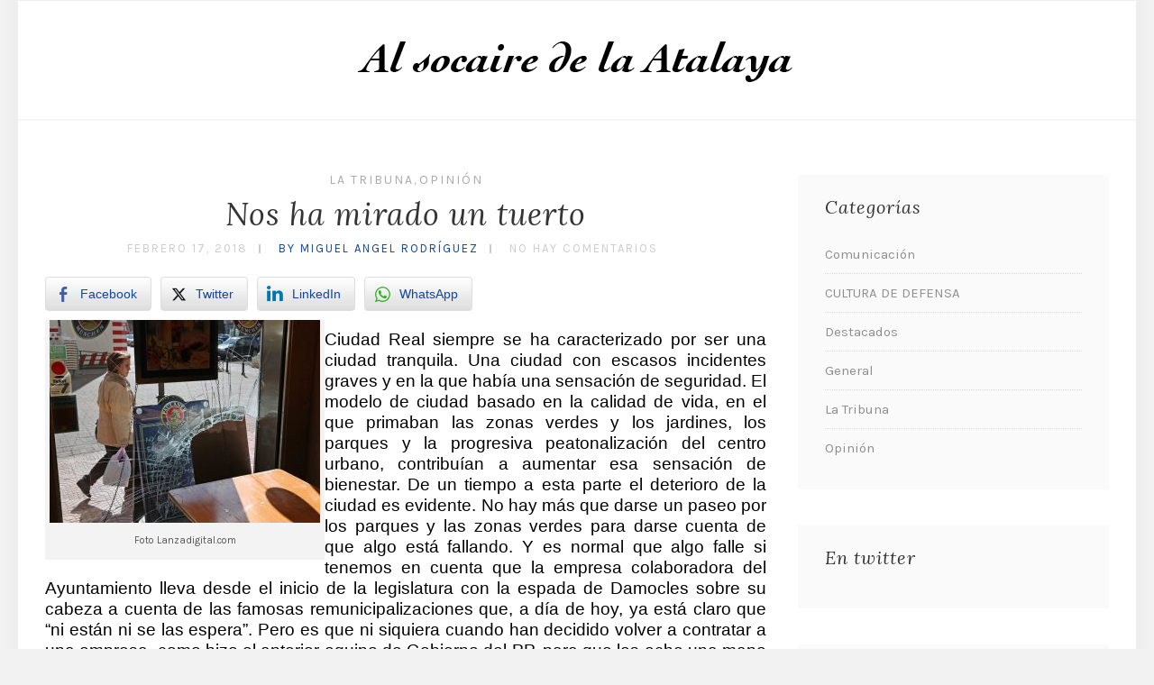

--- FILE ---
content_type: text/html; charset=UTF-8
request_url: https://www.plazadelamarina.es/nos-ha-mirado-un-tuerto/
body_size: 12832
content:
<!DOCTYPE html>
<html lang="es" class="no-js" >
<!-- start -->
<head>
	<meta charset="UTF-8" />
	<meta name="viewport" content="width=device-width, initial-scale=1, maximum-scale=1" />
    <meta name="format-detection" content="telephone=no">
		
	<title>Nos ha mirado un tuerto &#8211; Miguel Ángel Rodríguez</title>
<meta name='robots' content='max-image-preview:large' />
<link rel='dns-prefetch' href='//use.fontawesome.com' />
<link rel='dns-prefetch' href='//fonts.googleapis.com' />
<link rel="alternate" type="application/rss+xml" title="Miguel Ángel Rodríguez &raquo; Feed" href="https://www.plazadelamarina.es/feed/" />
<link rel="alternate" type="application/rss+xml" title="Miguel Ángel Rodríguez &raquo; Feed de los comentarios" href="https://www.plazadelamarina.es/comments/feed/" />
<link rel="alternate" type="application/rss+xml" title="Miguel Ángel Rodríguez &raquo; Comentario Nos ha mirado un tuerto del feed" href="https://www.plazadelamarina.es/nos-ha-mirado-un-tuerto/feed/" />
		<!-- This site uses the Google Analytics by MonsterInsights plugin v9.11.1 - Using Analytics tracking - https://www.monsterinsights.com/ -->
		<!-- Nota: MonsterInsights no está actualmente configurado en este sitio. El dueño del sitio necesita identificarse usando su cuenta de Google Analytics en el panel de ajustes de MonsterInsights. -->
					<!-- No tracking code set -->
				<!-- / Google Analytics by MonsterInsights -->
		<script type="text/javascript">
window._wpemojiSettings = {"baseUrl":"https:\/\/s.w.org\/images\/core\/emoji\/14.0.0\/72x72\/","ext":".png","svgUrl":"https:\/\/s.w.org\/images\/core\/emoji\/14.0.0\/svg\/","svgExt":".svg","source":{"concatemoji":"https:\/\/www.plazadelamarina.es\/wp-includes\/js\/wp-emoji-release.min.js?ver=6.1.9"}};
/*! This file is auto-generated */
!function(e,a,t){var n,r,o,i=a.createElement("canvas"),p=i.getContext&&i.getContext("2d");function s(e,t){var a=String.fromCharCode,e=(p.clearRect(0,0,i.width,i.height),p.fillText(a.apply(this,e),0,0),i.toDataURL());return p.clearRect(0,0,i.width,i.height),p.fillText(a.apply(this,t),0,0),e===i.toDataURL()}function c(e){var t=a.createElement("script");t.src=e,t.defer=t.type="text/javascript",a.getElementsByTagName("head")[0].appendChild(t)}for(o=Array("flag","emoji"),t.supports={everything:!0,everythingExceptFlag:!0},r=0;r<o.length;r++)t.supports[o[r]]=function(e){if(p&&p.fillText)switch(p.textBaseline="top",p.font="600 32px Arial",e){case"flag":return s([127987,65039,8205,9895,65039],[127987,65039,8203,9895,65039])?!1:!s([55356,56826,55356,56819],[55356,56826,8203,55356,56819])&&!s([55356,57332,56128,56423,56128,56418,56128,56421,56128,56430,56128,56423,56128,56447],[55356,57332,8203,56128,56423,8203,56128,56418,8203,56128,56421,8203,56128,56430,8203,56128,56423,8203,56128,56447]);case"emoji":return!s([129777,127995,8205,129778,127999],[129777,127995,8203,129778,127999])}return!1}(o[r]),t.supports.everything=t.supports.everything&&t.supports[o[r]],"flag"!==o[r]&&(t.supports.everythingExceptFlag=t.supports.everythingExceptFlag&&t.supports[o[r]]);t.supports.everythingExceptFlag=t.supports.everythingExceptFlag&&!t.supports.flag,t.DOMReady=!1,t.readyCallback=function(){t.DOMReady=!0},t.supports.everything||(n=function(){t.readyCallback()},a.addEventListener?(a.addEventListener("DOMContentLoaded",n,!1),e.addEventListener("load",n,!1)):(e.attachEvent("onload",n),a.attachEvent("onreadystatechange",function(){"complete"===a.readyState&&t.readyCallback()})),(e=t.source||{}).concatemoji?c(e.concatemoji):e.wpemoji&&e.twemoji&&(c(e.twemoji),c(e.wpemoji)))}(window,document,window._wpemojiSettings);
</script>
<style type="text/css">
img.wp-smiley,
img.emoji {
	display: inline !important;
	border: none !important;
	box-shadow: none !important;
	height: 1em !important;
	width: 1em !important;
	margin: 0 0.07em !important;
	vertical-align: -0.1em !important;
	background: none !important;
	padding: 0 !important;
}
</style>
	<link rel='stylesheet' id='wp-block-library-css' href='https://www.plazadelamarina.es/wp-includes/css/dist/block-library/style.min.css?ver=6.1.9' type='text/css' media='all' />
<link rel='stylesheet' id='classic-theme-styles-css' href='https://www.plazadelamarina.es/wp-includes/css/classic-themes.min.css?ver=1' type='text/css' media='all' />
<style id='global-styles-inline-css' type='text/css'>
body{--wp--preset--color--black: #000000;--wp--preset--color--cyan-bluish-gray: #abb8c3;--wp--preset--color--white: #ffffff;--wp--preset--color--pale-pink: #f78da7;--wp--preset--color--vivid-red: #cf2e2e;--wp--preset--color--luminous-vivid-orange: #ff6900;--wp--preset--color--luminous-vivid-amber: #fcb900;--wp--preset--color--light-green-cyan: #7bdcb5;--wp--preset--color--vivid-green-cyan: #00d084;--wp--preset--color--pale-cyan-blue: #8ed1fc;--wp--preset--color--vivid-cyan-blue: #0693e3;--wp--preset--color--vivid-purple: #9b51e0;--wp--preset--gradient--vivid-cyan-blue-to-vivid-purple: linear-gradient(135deg,rgba(6,147,227,1) 0%,rgb(155,81,224) 100%);--wp--preset--gradient--light-green-cyan-to-vivid-green-cyan: linear-gradient(135deg,rgb(122,220,180) 0%,rgb(0,208,130) 100%);--wp--preset--gradient--luminous-vivid-amber-to-luminous-vivid-orange: linear-gradient(135deg,rgba(252,185,0,1) 0%,rgba(255,105,0,1) 100%);--wp--preset--gradient--luminous-vivid-orange-to-vivid-red: linear-gradient(135deg,rgba(255,105,0,1) 0%,rgb(207,46,46) 100%);--wp--preset--gradient--very-light-gray-to-cyan-bluish-gray: linear-gradient(135deg,rgb(238,238,238) 0%,rgb(169,184,195) 100%);--wp--preset--gradient--cool-to-warm-spectrum: linear-gradient(135deg,rgb(74,234,220) 0%,rgb(151,120,209) 20%,rgb(207,42,186) 40%,rgb(238,44,130) 60%,rgb(251,105,98) 80%,rgb(254,248,76) 100%);--wp--preset--gradient--blush-light-purple: linear-gradient(135deg,rgb(255,206,236) 0%,rgb(152,150,240) 100%);--wp--preset--gradient--blush-bordeaux: linear-gradient(135deg,rgb(254,205,165) 0%,rgb(254,45,45) 50%,rgb(107,0,62) 100%);--wp--preset--gradient--luminous-dusk: linear-gradient(135deg,rgb(255,203,112) 0%,rgb(199,81,192) 50%,rgb(65,88,208) 100%);--wp--preset--gradient--pale-ocean: linear-gradient(135deg,rgb(255,245,203) 0%,rgb(182,227,212) 50%,rgb(51,167,181) 100%);--wp--preset--gradient--electric-grass: linear-gradient(135deg,rgb(202,248,128) 0%,rgb(113,206,126) 100%);--wp--preset--gradient--midnight: linear-gradient(135deg,rgb(2,3,129) 0%,rgb(40,116,252) 100%);--wp--preset--duotone--dark-grayscale: url('#wp-duotone-dark-grayscale');--wp--preset--duotone--grayscale: url('#wp-duotone-grayscale');--wp--preset--duotone--purple-yellow: url('#wp-duotone-purple-yellow');--wp--preset--duotone--blue-red: url('#wp-duotone-blue-red');--wp--preset--duotone--midnight: url('#wp-duotone-midnight');--wp--preset--duotone--magenta-yellow: url('#wp-duotone-magenta-yellow');--wp--preset--duotone--purple-green: url('#wp-duotone-purple-green');--wp--preset--duotone--blue-orange: url('#wp-duotone-blue-orange');--wp--preset--font-size--small: 13px;--wp--preset--font-size--medium: 20px;--wp--preset--font-size--large: 36px;--wp--preset--font-size--x-large: 42px;--wp--preset--spacing--20: 0.44rem;--wp--preset--spacing--30: 0.67rem;--wp--preset--spacing--40: 1rem;--wp--preset--spacing--50: 1.5rem;--wp--preset--spacing--60: 2.25rem;--wp--preset--spacing--70: 3.38rem;--wp--preset--spacing--80: 5.06rem;}:where(.is-layout-flex){gap: 0.5em;}body .is-layout-flow > .alignleft{float: left;margin-inline-start: 0;margin-inline-end: 2em;}body .is-layout-flow > .alignright{float: right;margin-inline-start: 2em;margin-inline-end: 0;}body .is-layout-flow > .aligncenter{margin-left: auto !important;margin-right: auto !important;}body .is-layout-constrained > .alignleft{float: left;margin-inline-start: 0;margin-inline-end: 2em;}body .is-layout-constrained > .alignright{float: right;margin-inline-start: 2em;margin-inline-end: 0;}body .is-layout-constrained > .aligncenter{margin-left: auto !important;margin-right: auto !important;}body .is-layout-constrained > :where(:not(.alignleft):not(.alignright):not(.alignfull)){max-width: var(--wp--style--global--content-size);margin-left: auto !important;margin-right: auto !important;}body .is-layout-constrained > .alignwide{max-width: var(--wp--style--global--wide-size);}body .is-layout-flex{display: flex;}body .is-layout-flex{flex-wrap: wrap;align-items: center;}body .is-layout-flex > *{margin: 0;}:where(.wp-block-columns.is-layout-flex){gap: 2em;}.has-black-color{color: var(--wp--preset--color--black) !important;}.has-cyan-bluish-gray-color{color: var(--wp--preset--color--cyan-bluish-gray) !important;}.has-white-color{color: var(--wp--preset--color--white) !important;}.has-pale-pink-color{color: var(--wp--preset--color--pale-pink) !important;}.has-vivid-red-color{color: var(--wp--preset--color--vivid-red) !important;}.has-luminous-vivid-orange-color{color: var(--wp--preset--color--luminous-vivid-orange) !important;}.has-luminous-vivid-amber-color{color: var(--wp--preset--color--luminous-vivid-amber) !important;}.has-light-green-cyan-color{color: var(--wp--preset--color--light-green-cyan) !important;}.has-vivid-green-cyan-color{color: var(--wp--preset--color--vivid-green-cyan) !important;}.has-pale-cyan-blue-color{color: var(--wp--preset--color--pale-cyan-blue) !important;}.has-vivid-cyan-blue-color{color: var(--wp--preset--color--vivid-cyan-blue) !important;}.has-vivid-purple-color{color: var(--wp--preset--color--vivid-purple) !important;}.has-black-background-color{background-color: var(--wp--preset--color--black) !important;}.has-cyan-bluish-gray-background-color{background-color: var(--wp--preset--color--cyan-bluish-gray) !important;}.has-white-background-color{background-color: var(--wp--preset--color--white) !important;}.has-pale-pink-background-color{background-color: var(--wp--preset--color--pale-pink) !important;}.has-vivid-red-background-color{background-color: var(--wp--preset--color--vivid-red) !important;}.has-luminous-vivid-orange-background-color{background-color: var(--wp--preset--color--luminous-vivid-orange) !important;}.has-luminous-vivid-amber-background-color{background-color: var(--wp--preset--color--luminous-vivid-amber) !important;}.has-light-green-cyan-background-color{background-color: var(--wp--preset--color--light-green-cyan) !important;}.has-vivid-green-cyan-background-color{background-color: var(--wp--preset--color--vivid-green-cyan) !important;}.has-pale-cyan-blue-background-color{background-color: var(--wp--preset--color--pale-cyan-blue) !important;}.has-vivid-cyan-blue-background-color{background-color: var(--wp--preset--color--vivid-cyan-blue) !important;}.has-vivid-purple-background-color{background-color: var(--wp--preset--color--vivid-purple) !important;}.has-black-border-color{border-color: var(--wp--preset--color--black) !important;}.has-cyan-bluish-gray-border-color{border-color: var(--wp--preset--color--cyan-bluish-gray) !important;}.has-white-border-color{border-color: var(--wp--preset--color--white) !important;}.has-pale-pink-border-color{border-color: var(--wp--preset--color--pale-pink) !important;}.has-vivid-red-border-color{border-color: var(--wp--preset--color--vivid-red) !important;}.has-luminous-vivid-orange-border-color{border-color: var(--wp--preset--color--luminous-vivid-orange) !important;}.has-luminous-vivid-amber-border-color{border-color: var(--wp--preset--color--luminous-vivid-amber) !important;}.has-light-green-cyan-border-color{border-color: var(--wp--preset--color--light-green-cyan) !important;}.has-vivid-green-cyan-border-color{border-color: var(--wp--preset--color--vivid-green-cyan) !important;}.has-pale-cyan-blue-border-color{border-color: var(--wp--preset--color--pale-cyan-blue) !important;}.has-vivid-cyan-blue-border-color{border-color: var(--wp--preset--color--vivid-cyan-blue) !important;}.has-vivid-purple-border-color{border-color: var(--wp--preset--color--vivid-purple) !important;}.has-vivid-cyan-blue-to-vivid-purple-gradient-background{background: var(--wp--preset--gradient--vivid-cyan-blue-to-vivid-purple) !important;}.has-light-green-cyan-to-vivid-green-cyan-gradient-background{background: var(--wp--preset--gradient--light-green-cyan-to-vivid-green-cyan) !important;}.has-luminous-vivid-amber-to-luminous-vivid-orange-gradient-background{background: var(--wp--preset--gradient--luminous-vivid-amber-to-luminous-vivid-orange) !important;}.has-luminous-vivid-orange-to-vivid-red-gradient-background{background: var(--wp--preset--gradient--luminous-vivid-orange-to-vivid-red) !important;}.has-very-light-gray-to-cyan-bluish-gray-gradient-background{background: var(--wp--preset--gradient--very-light-gray-to-cyan-bluish-gray) !important;}.has-cool-to-warm-spectrum-gradient-background{background: var(--wp--preset--gradient--cool-to-warm-spectrum) !important;}.has-blush-light-purple-gradient-background{background: var(--wp--preset--gradient--blush-light-purple) !important;}.has-blush-bordeaux-gradient-background{background: var(--wp--preset--gradient--blush-bordeaux) !important;}.has-luminous-dusk-gradient-background{background: var(--wp--preset--gradient--luminous-dusk) !important;}.has-pale-ocean-gradient-background{background: var(--wp--preset--gradient--pale-ocean) !important;}.has-electric-grass-gradient-background{background: var(--wp--preset--gradient--electric-grass) !important;}.has-midnight-gradient-background{background: var(--wp--preset--gradient--midnight) !important;}.has-small-font-size{font-size: var(--wp--preset--font-size--small) !important;}.has-medium-font-size{font-size: var(--wp--preset--font-size--medium) !important;}.has-large-font-size{font-size: var(--wp--preset--font-size--large) !important;}.has-x-large-font-size{font-size: var(--wp--preset--font-size--x-large) !important;}
.wp-block-navigation a:where(:not(.wp-element-button)){color: inherit;}
:where(.wp-block-columns.is-layout-flex){gap: 2em;}
.wp-block-pullquote{font-size: 1.5em;line-height: 1.6;}
</style>
<link rel='stylesheet' id='ctf_styles-css' href='https://www.plazadelamarina.es/wp-content/plugins/custom-twitter-feeds/css/ctf-styles.min.css?ver=2.3.1' type='text/css' media='all' />
<link rel='stylesheet' id='ssb-front-css-css' href='https://www.plazadelamarina.es/wp-content/plugins/simple-social-buttons/assets/css/front.css?ver=6.2.0' type='text/css' media='all' />
<link rel='stylesheet' id='googleFonts-css' href='https://fonts.googleapis.com/css?family=Karla%3A400%2C700%7CLora%3A400%2C700%2C400italic%7CKarla%3A400%2C700%7CPlayfair+Display%3A400%2C400italic&#038;ver=6.1.9' type='text/css' media='all' />
<link rel='stylesheet' id='style-css' href='https://www.plazadelamarina.es/wp-content/themes/everly-lite/style.css?ver=6.1.9' type='text/css' media='all' />
<style id='style-inline-css' type='text/css'>


.block_footer_text, .quote-category .blogpostcategory {font-family: Playfair Display, "Helvetica Neue", Arial, Helvetica, Verdana, sans-serif;}
body {	 
	background:#f2f2f2   !important;
	color:#525452;
	font-family: Karla, "Helvetica Neue", Arial, Helvetica, Verdana, sans-serif;
	font-size: 16px;
	font-weight: normal;
}

::selection { background: #000; color:#fff; text-shadow: none; }

h1, h2, h3, h4, h5, h6, .block1 p, .hebe .tp-tab-desc {font-family: Lora, "Helvetica Neue", Arial, Helvetica, Verdana, sans-serif;}
h1 { 	
	color:#333;
	font-size: 34px !important;
	}
	
h2, .term-description p { 	
	color:#333;
	font-size: 32px !important;
	}

h3 { 	
	color:#333;
	font-size: 30px !important;
	}

h4 { 	
	color:#333;
	font-size: 26px !important;
	}	
	
h5 { 	
	color:#333;
	font-size: 22px !important;
	}	

h6 { 	
	color:#333;
	font-size: 18px !important;
	}	

.pagenav a {font-family: Karla !important;
			  font-size: 13px;
			  font-weight:normal;
			  color:#222222;
}
.block1_lower_text p,.widget_wysija_cont .updated, .widget_wysija_cont .login .message, p.edd-logged-in, #edd_login_form, #edd_login_form p  {font-family: Karla, "Helvetica Neue", Arial, Helvetica, Verdana, sans-serif !important;color:#444;font-size:14px;}

a, select, input, textarea, button{ color:#343434;}
h3#reply-title, select, input, textarea, button, .link-category .title a, .wttitle h4 a{font-family: Karla, "Helvetica Neue", Arial, Helvetica, Verdana, sans-serif;}



/* ***********************
--------------------------------------
------------MAIN COLOR----------
--------------------------------------
*********************** */

a:hover, span, .current-menu-item a, .blogmore, .more-link, .pagenav.fixedmenu li a:hover, .widget ul li a:hover,.pagenav.fixedmenu li.current-menu-item > a,.block2_text a,
.blogcontent a, .sentry a, .post-meta a:hover, .sidebar .social_icons i:hover,.blog_social .addthis_toolbox a:hover, .addthis_toolbox a:hover, .content.blog .single-date, a.post-meta-author, .block1_text p,
.grid .blog-category a, .pmc-main-menu li.colored a, .top-wrapper .social_icons a i:hover

{
	color:#c5a179;
}

.su-quote-style-default  {border-left:5px solid #c5a179;}
.addthis_toolbox a i:hover {color:#c5a179 !important;}
 
/* ***********************
--------------------------------------
------------BACKGROUND MAIN COLOR----------
--------------------------------------
*********************** */

.top-cart, .widget_tag_cloud a:hover, .sidebar .widget_search #searchsubmit,
.specificComment .comment-reply-link:hover, #submit:hover,  .wpcf7-submit:hover, #submit:hover,
.link-title-previous:hover, .link-title-next:hover, .specificComment .comment-edit-link:hover, .specificComment .comment-reply-link:hover, h3#reply-title small a:hover, .pagenav li a:after,
.widget_wysija_cont .wysija-submit,.widget ul li:before, #footer .widget_search #searchsubmit, .everly-read-more a:hover, .blogpost .tags a:hover,
.mainwrap.single-default.sidebar .link-title-next:hover, .mainwrap.single-default.sidebar .link-title-previous:hover, .everly-home-deals-more a:hover, .top-search-form i:hover, .edd-submit.button.blue:hover,
ul#menu-top-menu, a.catlink:hover, .everly-read-more a, #commentform #submit, input[type="submit"]
  {
	background:#c5a179 ;
}
.pagenav  li li a:hover {background:none;}
.edd-submit.button.blue:hover, .cart_item.edd_checkout a:hover {background:#c5a179 !important;}
.link-title-previous:hover, .link-title-next:hover {color:#fff;}
#headerwrap {background:#ffffff;}


#everly-slider-wrapper, .everly-rev-slider {padding-top:px;}

 /* ***********************
--------------------------------------
------------BOXED---------------------
-----------------------------------*/
 header,.outerpagewrap{background:none !important;}

@media screen and (min-width:1240px){
body {width:1240px !important;margin:0 auto !important;}
.top-nav ul{margin-right: -21px !important;}
.mainwrap.shop {float:none;}
.pagenav.fixedmenu { width: 1240px !important;}
.bottom-support-tab,.totop{right:5px;}
 	body {
	background:#f2f2f2   !important; 
	
	}
	
	
}
     
.top-wrapper {background:;}

.pagenav {background:#ffffff;border-top:px solid #000;border-bottom:px solid #000;} 
 


/* ***********************
--------------------------------------
------------CUSTOM CSS----------
--------------------------------------
*********************** */


</style>
<script type='text/javascript' src='https://www.plazadelamarina.es/wp-includes/js/jquery/jquery.min.js?ver=3.6.1' id='jquery-core-js'></script>
<script type='text/javascript' src='https://www.plazadelamarina.es/wp-includes/js/jquery/jquery-migrate.min.js?ver=3.3.2' id='jquery-migrate-js'></script>
<script type='text/javascript' src='https://www.plazadelamarina.es/wp-content/themes/everly-lite/js/jquery.bxslider.js?ver=1' id='jquery.bxslider-js'></script>
<script type='text/javascript' src='https://use.fontawesome.com/30ede005b9.js' id='font-awesome_pms-js'></script>
<link rel="https://api.w.org/" href="https://www.plazadelamarina.es/wp-json/" /><link rel="alternate" type="application/json" href="https://www.plazadelamarina.es/wp-json/wp/v2/posts/1596" /><link rel="EditURI" type="application/rsd+xml" title="RSD" href="https://www.plazadelamarina.es/xmlrpc.php?rsd" />
<link rel="wlwmanifest" type="application/wlwmanifest+xml" href="https://www.plazadelamarina.es/wp-includes/wlwmanifest.xml" />
<meta name="generator" content="WordPress 6.1.9" />
<link rel="canonical" href="https://www.plazadelamarina.es/nos-ha-mirado-un-tuerto/" />
<link rel='shortlink' href='https://www.plazadelamarina.es/?p=1596' />
<link rel="alternate" type="application/json+oembed" href="https://www.plazadelamarina.es/wp-json/oembed/1.0/embed?url=https%3A%2F%2Fwww.plazadelamarina.es%2Fnos-ha-mirado-un-tuerto%2F" />
<link rel="alternate" type="text/xml+oembed" href="https://www.plazadelamarina.es/wp-json/oembed/1.0/embed?url=https%3A%2F%2Fwww.plazadelamarina.es%2Fnos-ha-mirado-un-tuerto%2F&#038;format=xml" />
 <style media="screen">

		.simplesocialbuttons.simplesocialbuttons_inline .ssb-fb-like, .simplesocialbuttons.simplesocialbuttons_inline amp-facebook-like {
	  margin: ;
	}
		 /*inline margin*/
		.simplesocialbuttons.simplesocialbuttons_inline.simplesocial-sm-round button{
	  margin: ;
	}
	
	
	
	
	
	
			 /*margin-digbar*/

	
	
	
	
	
	
	
</style>

<!-- Open Graph Meta Tags generated by Simple Social Buttons 6.2.0 -->
<meta property="og:title" content="Nos ha mirado un tuerto - Miguel Ángel Rodríguez" />
<meta property="og:type" content="article" />
<meta property="og:description" content="Ciudad Real siempre se ha caracterizado por ser una ciudad tranquila. Una ciudad con escasos incidentes graves y en la que hab&iacute;a una sensaci&oacute;n de seguridad. El modelo de ciudad basado en la calidad de vida, en el que primaban las zonas verdes y los jardines, los parques y la progresiva peatonalizaci&oacute;n del centro&hellip;" />
<meta property="og:url" content="https://www.plazadelamarina.es/nos-ha-mirado-un-tuerto/" />
<meta property="og:site_name" content="Miguel Ángel Rodríguez" />
<meta property="og:image" content="http://www.plazadelamarina.es/wp-content/uploads/2018/02/robo-torreón-300x225.jpg" />
<meta name="twitter:card" content="summary_large_image" />
<meta name="twitter:description" content="Ciudad Real siempre se ha caracterizado por ser una ciudad tranquila. Una ciudad con escasos incidentes graves y en la que hab&iacute;a una sensaci&oacute;n de seguridad. El modelo de ciudad basado en la calidad de vida, en el que primaban las zonas verdes y los jardines, los parques y la progresiva peatonalizaci&oacute;n del centro&hellip;" />
<meta name="twitter:title" content="Nos ha mirado un tuerto - Miguel Ángel Rodríguez" />
<meta property="twitter:image" content="http://www.plazadelamarina.es/wp-content/uploads/2018/02/robo-torreón-300x225.jpg" />
<style type="text/css">.recentcomments a{display:inline !important;padding:0 !important;margin:0 !important;}</style><meta name="twitter:widgets:link-color" content="#000000" /><meta name="twitter:widgets:border-color" content="#000000" /><meta name="twitter:partner" content="tfwp" />
<meta name="twitter:card" content="summary" /><meta name="twitter:title" content="Nos ha mirado un tuerto" /><meta name="twitter:site" content="@marodriguezg3" /><meta name="twitter:description" content="Ciudad Real siempre se ha caracterizado por ser una ciudad tranquila. Una ciudad con escasos incidentes graves y en la&hellip;" /><meta name="twitter:image" content="https://www.plazadelamarina.es/wp-content/uploads/2018/02/robo-torreón.jpg" /><meta name="twitter:creator" content="@marodriguezg3" />
		<style type="text/css" id="wp-custom-css">
			a:hover, span, .current-menu-item a, .blogmore, .more-link, .pagenav.fixedmenu li a:hover, .widget ul li a:hover, .pagenav.fixedmenu li.current-menu-item > a, .block2_text a, .blogcontent a, .sentry a, .post-meta a:hover, .sidebar .social_icons i:hover, .blog_social .addthis_toolbox a:hover, .addthis_toolbox a:hover, .content.blog .single-date, a.post-meta-author, .block1_text p, .grid .blog-category a, .pmc-main-menu li.colored a, .top-wrapper .social_icons a i:hover {
    color: #0d47a1;
p.justificar {
  text-align: justify;
}
		</style>
		</head>		
<!-- start body -->
<body class="post-template-default single single-post postid-1596 single-format-standard everly_boxed" >
	<!-- start header -->
			<!-- fixed menu -->		
				
			
			<div class="pagenav fixedmenu">						
				<div class="holder-fixedmenu">							
					<div class="logo-fixedmenu">								
											<a href="https://www.plazadelamarina.es/"><img src="http://www.plazadelamarina.es/wp-content/uploads/2021/04/socaire-2.png" alt="Miguel Ángel Rodríguez - Política, economía y cultura de Defensa" ></a>
										</div>
						<div class="menu-fixedmenu home">
							
					</div>
				</div>	
			</div>
				<header>
				<!-- top bar -->
									<div class="top-wrapper">
						<div class="top-wrapper-content">
							<div class="top-left">
															</div>
							<div class="top-right">
															</div>
						</div>
					</div>
								
					<div id="headerwrap">			
						<!-- logo and main menu -->
						<div id="header">
							<!-- respoonsive menu main-->
							<!-- respoonsive menu no scrool bar -->
							<div class="respMenu noscroll">
								<div class="resp_menu_button"><i class="fa fa-list-ul fa-2x"></i></div>
									
							</div>	
							<!-- logo -->
							<div class="logo-inner">
								<div id="logo" class="">
																		<a href="https://www.plazadelamarina.es/"><img src="									http://www.plazadelamarina.es/wp-content/uploads/2021/04/socaire.png" alt="Miguel Ángel Rodríguez - Política, economía y cultura de Defensa" /></a>
								</div>
																	
							</div>	
							
							<!-- main menu -->
							<div class="pagenav"> 	
								<div class="pmc-main-menu">
																			
								</div> 	
							</div> 
						</div>
					</div> 							
												
				
						
									</header>	
						<!-- top bar with breadcrumb and post navigation -->

<!-- main content start -->
<div class="mainwrap single-default sidebar">
		<!--rev slider-->
		
	<div class="main clearfix">	
	<div class="content singledefult">
		<div class="postcontent singledefult" id="post-" class="post-1596 post type-post status-publish format-standard hentry category-la-tribuna category-opinion">		
			<div class="blogpost">		
				<div class="posttext">
					<div class="topBlog">	
						<div class="blog-category"><em><a href="https://www.plazadelamarina.es/category/la-tribuna/" >La Tribuna</a>, <a href="https://www.plazadelamarina.es/category/opinion/" >Opinión</a></em> </div>
						<h1 class="title"><a href="https://www.plazadelamarina.es/nos-ha-mirado-un-tuerto/" rel="bookmark" title="Permanent Link to Nos ha mirado un tuerto">Nos ha mirado un tuerto</a></h1>
												<div class = "post-meta">
														<a class="post-meta-time" href="https://www.plazadelamarina.es/2018/02/17/">febrero 17, 2018</a> <a class="post-meta-author" href="">by Miguel Angel Rodríguez</a> <a href="https://www.plazadelamarina.es/nos-ha-mirado-un-tuerto/#commentform">No hay comentarios</a>				
						</div>
						 <!-- end of post meta -->
					</div>			
											 
						<div class="blogsingleimage">			
							
																													
								
								

						</div>
		

										<div class="sentry">
						 
						    							<div><div class="simplesocialbuttons simplesocial-sm-round simplesocialbuttons_inline simplesocialbuttons-align-left post-1596 post  simplesocialbuttons-inline-no-animation">
<button class="simplesocial-fb-share"  rel="nofollow"  target="_blank"  aria-label="Facebook Share" data-href="https://www.facebook.com/sharer/sharer.php?u=https://www.plazadelamarina.es/nos-ha-mirado-un-tuerto/" onClick="javascript:window.open(this.dataset.href, '', 'menubar=no,toolbar=no,resizable=yes,scrollbars=yes,height=600,width=600');return false;"><span class="simplesocialtxt">Facebook </span> </button>
<button class="simplesocial-twt-share"  rel="nofollow"  target="_blank"  aria-label="Twitter Share" data-href="https://twitter.com/intent/tweet?text=Nos+ha+mirado+un+tuerto&url=https://www.plazadelamarina.es/nos-ha-mirado-un-tuerto/" onClick="javascript:window.open(this.dataset.href, '', 'menubar=no,toolbar=no,resizable=yes,scrollbars=yes,height=600,width=600');return false;"><span class="simplesocialtxt">Twitter</span> </button>
<button  rel="nofollow"  target="_blank"  class="simplesocial-linkedin-share" aria-label="LinkedIn Share" data-href="https://www.linkedin.com/sharing/share-offsite/?url=https://www.plazadelamarina.es/nos-ha-mirado-un-tuerto/" onClick="javascript:window.open(this.dataset.href, '', 'menubar=no,toolbar=no,resizable=yes,scrollbars=yes,height=600,width=600');return false;"><span class="simplesocialtxt">LinkedIn</span></button>
<button onClick="javascript:window.open(this.dataset.href, '_blank' );return false;" class="simplesocial-whatsapp-share"  rel="nofollow"  target="_blank"  aria-label="WhatsApp Share" data-href="https://api.whatsapp.com/send?text=https://www.plazadelamarina.es/nos-ha-mirado-un-tuerto/"><span class="simplesocialtxt">WhatsApp</span></button>
</div>
<div id="attachment_1597" style="width: 310px" class="wp-caption alignleft"><a href="http://www.plazadelamarina.es/nos-ha-mirado-un-tuerto/robo-torreon/" rel="attachment wp-att-1597"><img aria-describedby="caption-attachment-1597" decoding="async" class="size-medium wp-image-1597" src="http://www.plazadelamarina.es/wp-content/uploads/2018/02/robo-torreón-300x225.jpg" rel="lightbox[1596]" alt="" width="300" height="225" srcset="https://www.plazadelamarina.es/wp-content/uploads/2018/02/robo-torreón-300x225.jpg 300w, https://www.plazadelamarina.es/wp-content/uploads/2018/02/robo-torreón-768x576.jpg 768w, https://www.plazadelamarina.es/wp-content/uploads/2018/02/robo-torreón.jpg 949w" sizes="(max-width: 300px) 100vw, 300px" /></a><p id="caption-attachment-1597" class="wp-caption-text">Foto Lanzadigital.com</p></div>
<p style="line-height: 16.8pt; vertical-align: baseline; text-align: justify; background: white;" align="center"><span style="font-size: 14.0pt; font-family: Arial; color: black;">Ciudad Real siempre se ha caracterizado por ser una ciudad tranquila. Una ciudad con escasos incidentes graves y en la que había una sensación de seguridad. El modelo de ciudad basado en la calidad de vida, en el que primaban las zonas verdes y los jardines, los parques y la progresiva peatonalización del centro urbano, contribuían a aumentar esa sensación de bienestar. De un tiempo a esta parte el deterioro de la ciudad es evidente. No hay más que darse un paseo por los parques y las zonas verdes para darse cuenta de que algo está fallando. Y es normal que algo falle si tenemos en cuenta que la empresa colaboradora del Ayuntamiento lleva desde el inicio de la legislatura con la espada de Damocles sobre su cabeza a cuenta de las famosas remunicipalizaciones que, a día de hoy, ya está claro que “ni están ni se las espera”. Pero es que ni siquiera cuando han decidido volver a contratar a una empresa, como hizo el anterior equipo de Gobierno del PP, para que les eche una mano en el tema de los jardines, ni siquiera así aciertan. El proceso de contratación hace meses que se inició y a día de hoy sigue embarrado en cuestiones técnicas y de procedimiento ante la inacción de un equipo de Gobierno del PSOE que ve como el tiempo se le escapa entre las manos y que ha decidido por ello ponerse en modo electoral. Y esto es lo peor que le puede pasar a los vecinos de Ciudad Real. Que a falta de más de un año para las elecciones municipales el PSOE ya esté pensando en ellas, traerá más anti gestión a esta ciudad. Ese deterioro de la calidad de vida está en el subconsciente de nuestros dirigentes municipales, en los que está calando esa sensación que se nota incluso cuando eligen lemas para atraer visitantes a la ciudad. Hemos pasado del “Ciudad Real te enamora” que tanto gustó a los ciudadrealeños y visitantes, al “Ciudad Real, Aventúrate” o al más reciente “Vívela”. ¿Cuántos metros de carriles bici han hecho? ¿Cuántas calles han hecho peatonales? ¿Cuántas calles han asfaltado? ¿Cuántos jardines han diseñado para ocio de los vecinos? Sinceramente, no me alegro de lo malo que le pasa a mi ciudad pero es que parece que nos ha mirado un tuerto, si me permiten la expresión coloquial. Más que vivirla habrá que “revivirla” para sacarla de su estado comatoso. </span></p>
<p style="text-align: justify; line-height: 16.8pt; background: white; vertical-align: baseline;"><span style="font-size: 14.0pt; font-family: Arial; color: black;">Pero volvamos al tema de la seguridad. Una cuestión en la que es tan importante la existencia de la misma como tener la sensación de que existe. Según los últimos datos conocidos de la Fiscalía Provincial el número de delitos ha decrecido entre un 2 y un 3 por ciento, pasando los más graves –homicidio, asesinato o violación– de 26 a 13 casos. Las diligencias previas en la provincia de Ciudad Real pasaron de 32.800 a 18.900. Pero este descenso se basa en los cambios legales por los que las fuerzas del orden no pasan a los juzgados los casos en los que no haya un autor conocido. En la capital cada vez son más habituales los robos. Raro es el día que no nos desayunamos con robos en comercios, en locales de ocio, en bares, restaurantes, en viviendas… En polígonos, pero ahora también en el centro. En la zona del Torreón hace pocos días han robado en varios restaurantes. Es descorazonador para esos pequeños empresarios ver cómo el esfuerzo de muchos años se ve perjudicado por cuatro desalmados. El Torreón y sus calles aledañas (esas que ya no son zona zas por decisión de Pilar Zamora), son escenario frecuente de riñas y tumultos que de momento y por fortuna no han pasado a más. Espero que me entiendan, no quiero decir que el hecho de que se robe en un establecimiento es culpa del Ayuntamiento, pero si es verdad que si dejamos que nuestra ciudad se deteriore, que los parques y zonas verdes se descuiden y se llenen de indeseables, estaremos creando el caldo de cultivo para que se den ese tipo de situaciones. Señores dirigentes, si aún están a tiempo de reaccionar, háganlo. </span></p>
<div class="simplesocialbuttons simplesocial-sm-round simplesocialbuttons_inline simplesocialbuttons-align-left post-1596 post  simplesocialbuttons-inline-no-animation">
<button class="simplesocial-fb-share"  rel="nofollow"  target="_blank"  aria-label="Facebook Share" data-href="https://www.facebook.com/sharer/sharer.php?u=https://www.plazadelamarina.es/nos-ha-mirado-un-tuerto/" onClick="javascript:window.open(this.dataset.href, '', 'menubar=no,toolbar=no,resizable=yes,scrollbars=yes,height=600,width=600');return false;"><span class="simplesocialtxt">Facebook </span> </button>
<button class="simplesocial-twt-share"  rel="nofollow"  target="_blank"  aria-label="Twitter Share" data-href="https://twitter.com/intent/tweet?text=Nos+ha+mirado+un+tuerto&url=https://www.plazadelamarina.es/nos-ha-mirado-un-tuerto/" onClick="javascript:window.open(this.dataset.href, '', 'menubar=no,toolbar=no,resizable=yes,scrollbars=yes,height=600,width=600');return false;"><span class="simplesocialtxt">Twitter</span> </button>
<button  rel="nofollow"  target="_blank"  class="simplesocial-linkedin-share" aria-label="LinkedIn Share" data-href="https://www.linkedin.com/sharing/share-offsite/?url=https://www.plazadelamarina.es/nos-ha-mirado-un-tuerto/" onClick="javascript:window.open(this.dataset.href, '', 'menubar=no,toolbar=no,resizable=yes,scrollbars=yes,height=600,width=600');return false;"><span class="simplesocialtxt">LinkedIn</span></button>
<button onClick="javascript:window.open(this.dataset.href, '_blank' );return false;" class="simplesocial-whatsapp-share"  rel="nofollow"  target="_blank"  aria-label="WhatsApp Share" data-href="https://api.whatsapp.com/send?text=https://www.plazadelamarina.es/nos-ha-mirado-un-tuerto/"><span class="simplesocialtxt">WhatsApp</span></button>
</div>
</div>		
												<div class="post-page-links"></div>
						<div class="singleBorder"></div>
					</div>
				</div>
				
																
								<div class="blog-info">
					
				
										<div class="blog_social"> Share: <div class="addthis_toolbox"><div class="custom_images"><a class="addthis_button_facebook" addthis:url="https://www.plazadelamarina.es/nos-ha-mirado-un-tuerto/" addthis:title="Nos ha mirado un tuerto" ><i class="fa fa-facebook"></i></a><a class="addthis_button_twitter" addthis:url="https://www.plazadelamarina.es/nos-ha-mirado-un-tuerto/" addthis:title="Nos ha mirado un tuerto"><i class="fa fa-twitter"></i></a><a class="addthis_button_pinterest_share" addthis:url="https://www.plazadelamarina.es/nos-ha-mirado-un-tuerto/" addthis:title="Nos ha mirado un tuerto"><i class="fa fa-pinterest"></i></a><a class="addthis_button_google_plusone_share" addthis:url="https://www.plazadelamarina.es/nos-ha-mirado-un-tuerto/" g:plusone:count="false" addthis:title="Nos ha mirado un tuerto"><i class="fa fa-google-plus"></i></a><a class="addthis_button_stumbleupon" addthis:url="https://www.plazadelamarina.es/nos-ha-mirado-un-tuerto/" addthis:title="Nos ha mirado un tuerto"><i class="fa fa-stumbleupon"></i></a></div><script type="text/javascript" src="https://s7.addthis.com/js/300/addthis_widget.js"></script></div></div>	
									
				</div>
				 <!-- end of blog-info -->
				
								<div class = "author-info-wrap">
					<div class="blogAuthor">
						<a href="https://www.plazadelamarina.es/author/marodriguezg-w/"><img alt='' src='https://secure.gravatar.com/avatar/a50cef8e6a72261c60663cc3a07e236e?s=100&#038;d=mm&#038;r=g' srcset='https://secure.gravatar.com/avatar/a50cef8e6a72261c60663cc3a07e236e?s=200&#038;d=mm&#038;r=g 2x' class='avatar avatar-100 photo' height='100' width='100' loading='lazy' decoding='async'/></a>
					</div>
					<div class="authorBlogName">	
						Written by  Miguel Angel Rodríguez  
					</div>
					<div class = "bibliographical-info">He sido muchas cosas, ahora solo un ciudadano de a pie que expresa su opinión sobre los asuntos de su interés, que son variados. Si no os gusta lo que leéis podéis seguir circulando. Sin acritud. Per aspera ad astra.</div>
				</div>
				 <!-- end of author info -->
				
			</div>						
			
		</div>	
		
						<div class="titleborderOut">
			<div class="titleborder"></div>
		</div>
			
		 <!-- end of related -->
		
		
		<!-- You can start editing here. -->					<!-- If comments are open, but there are no comments. -->	 <div id="commentform"><div class="titleborderOut">		<div class="titleborder"></div>	</div><div class="post-comments-title">	<h4 class="post-comments">Leave a Comment</h4></div>	<div id="respond" class="comment-respond">
		<h3 id="reply-title" class="comment-reply-title"> <small><a rel="nofollow" id="cancel-comment-reply-link" href="/nos-ha-mirado-un-tuerto/#respond" style="display:none;">Cancel Reply</a></small></h3><form action="https://www.plazadelamarina.es/wp-comments-post.php" method="post" id="commentform" class="comment-form"><div><textarea id="comment" name="comment" cols="45" rows="8" tabindex="4" aria-required="true"></textarea></div><div class="commentfield"><label for="author">Name <small>(required)</small></label><br><input id="author" name="author" type="text" value=""  tabindex="1" /></div>
<div class="commentfield"><label for="email">Mail <small>(required)</small></label> <br><input id="email" name="email" type="text" value="" tabindex="2" /></div>
<div class="commentfield"><label for="url">Website</label><br><input id="url" name="url" type="text" value=""  tabindex="3" /></div>
<p class="comment-form-cookies-consent"><input id="wp-comment-cookies-consent" name="wp-comment-cookies-consent" type="checkbox" value="yes" /> <label for="wp-comment-cookies-consent">Guarda mi nombre, correo electrónico y web en este navegador para la próxima vez que comente.</label></p>
<p class="form-submit"><input name="submit" type="submit" id="submit" class="submit" value="Leave a Comment" /> <input type='hidden' name='comment_post_ID' value='1596' id='comment_post_ID' />
<input type='hidden' name='comment_parent' id='comment_parent' value='0' />
</p><p style="display: none;"><input type="hidden" id="akismet_comment_nonce" name="akismet_comment_nonce" value="ad2dd5ab6a" /></p><p style="display: none !important;" class="akismet-fields-container" data-prefix="ak_"><label>&#916;<textarea name="ak_hp_textarea" cols="45" rows="8" maxlength="100"></textarea></label><input type="hidden" id="ak_js_1" name="ak_js" value="129"/><script>document.getElementById( "ak_js_1" ).setAttribute( "value", ( new Date() ).getTime() );</script></p></form>	</div><!-- #respond -->
	</div>		
				<div class = "post-navigation">
			<a href="https://www.plazadelamarina.es/el-pleno-dejo-al-descubierto-las-verguenzas-del-equipo-de-gobierno/" rel="next"><div class="link-title-previous"><span>&#171; Previous post</span><div class="prev-post-title">El Pleno dejó al descubierto las vergüenzas del equipo de Gobierno</div></div></a> 
			<a href="https://www.plazadelamarina.es/el-carnaval-no-puede-enmascarar-los-problemas-de-la-ciudad/" rel="prev"><div class="link-title-next"><span>Next post &#187;</span><div class="next-post-title">El Carnaval no puede enmascarar los problemas de la ciudad</div></div></a> 
		</div>
		 <!-- end of post navigation -->
				</div>
		
		
			<div class="sidebar">	
			<div class="widget widget_categories"><h3>Categorías</h3><div class="widget-line"></div>
			<ul>
					<li class="cat-item cat-item-21"><a href="https://www.plazadelamarina.es/category/comunicacion/">Comunicación</a>
</li>
	<li class="cat-item cat-item-78"><a href="https://www.plazadelamarina.es/category/cultura-de-defensa/">CULTURA DE DEFENSA</a>
</li>
	<li class="cat-item cat-item-4"><a href="https://www.plazadelamarina.es/category/destacados/">Destacados</a>
</li>
	<li class="cat-item cat-item-1"><a href="https://www.plazadelamarina.es/category/general/">General</a>
</li>
	<li class="cat-item cat-item-3"><a href="https://www.plazadelamarina.es/category/la-tribuna/">La Tribuna</a>
</li>
	<li class="cat-item cat-item-5"><a href="https://www.plazadelamarina.es/category/opinion/">Opinión</a>
</li>
			</ul>

			</div><div class="widget widget_text"><h3>En twitter</h3><div class="widget-line"></div>			<div class="textwidget"><script src="http://widgets.twimg.com/j/2/widget.js"></script>
<script>
new TWTR.Widget({
  version: 2,
  type: 'search',
  search: 'from:marodriguezg3',
  rpp: 4,
  interval: 6000,
  title: '@marodriguezg3',
  subject: '',
  width: 280,
  height: 320,
  theme: {
    shell: {
      background: '#f3f3f3',
      color: '#000000'
    },
    tweets: {
      background: '#f3f3f3',
      color: '#444444',
      links: '#1985b5'
    }
  },
  features: {
    scrollbar: false,
    loop: true,
    live: true,
    hashtags: true,
    timestamp: true,
    avatars: true,
    toptweets: true,
    behavior: 'default'
  }
}).render().start();
</script></div>
		</div>		
			<div class="widget widget_text"><h3>Miguel Ángel Rodríguez</h3><div class="widget-line"></div>			<div class="textwidget"><p><a href="https://www.plazadelamarina.es/whatsapp-image-2022-12-12-at-09-55-15/" rel="attachment wp-att-2037"><img decoding="async" loading="lazy" class="wp-image-2205 size-medium aligncenter" src="https://www.plazadelamarina.es/wp-content/uploads/2022/12/WhatsApp-Image-2022-12-12-at-09.55.15-225x300.jpeg" alt="" width="225" height="300" srcset="https://www.plazadelamarina.es/wp-content/uploads/2022/12/WhatsApp-Image-2022-12-12-at-09.55.15-225x300.jpeg 225w, https://www.plazadelamarina.es/wp-content/uploads/2022/12/WhatsApp-Image-2022-12-12-at-09.55.15-768x1024.jpeg 768w, https://www.plazadelamarina.es/wp-content/uploads/2022/12/WhatsApp-Image-2022-12-12-at-09.55.15.jpeg 960w" sizes="(max-width: 225px) 100vw, 225px" /></a><br />
Os presento la actualización de mi blog personal. Al igual que antes, en él expresaré mis opiniones sobre temas de actualidad, aunque no sólo de política. La economía y la historia también tendrán cabida con una visión amplia, centrada y moderada. También encontraréis temas relacionados con la Cultura de Defensa, porque creo que conocer la labor de nuestras Fuerzas Armadas es una obligación de todos. En este espacio tendrá cabida cualquier opinión siempre que sea respetuosa. Espero que podamos aprender mutuamente.</p>
</div>
		</div><div class="widget widget_search"><form method="get" id="searchform" class="searchform" action="https://www.plazadelamarina.es/" >
	<input type="text" value="" name="s" id="s" />
	<i class="fa fa-search search-desktop"></i>
	</form></div>
		<div class="widget widget_recent_entries">
		<h3>Entradas recientes</h3><div class="widget-line"></div>
		<ul>
											<li>
					<a href="https://www.plazadelamarina.es/los-tigre-rugen-de-nuevo-en-un-mundo-en-conflicto/">Los «Tigre» rugen de nuevo en un mundo en conflicto</a>
									</li>
											<li>
					<a href="https://www.plazadelamarina.es/donde-estan-los-militares/">¿Dónde están los militares?</a>
									</li>
											<li>
					<a href="https://www.plazadelamarina.es/jose-alberto-martin-toledano-in-memoriam/">José Alberto Martín-Toledano. In memoriam</a>
									</li>
											<li>
					<a href="https://www.plazadelamarina.es/la-policia-nacional-200-anos-al-servicio-de-espana/">La Policía Nacional, 200 años al servicio de España</a>
									</li>
											<li>
					<a href="https://www.plazadelamarina.es/el-juramento-de-dona-leonor-un-dia-feliz-para-una-espana-convulsa/">El juramento de Doña Leonor, un día feliz para una España convulsa</a>
									</li>
					</ul>

		</div><div class="widget widget_text"><h3>En twitter</h3><div class="widget-line"></div>			<div class="textwidget"><a class="twitter-timeline" data-height="1000" href="https://twitter.com/marodriguezg3">Tweets by marodriguezg3</a> <script async src="//platform.twitter.com/widgets.js" charset="utf-8"></script></div>
		</div><div class="widget widget_categories"><h3>Categorías</h3><div class="widget-line"></div>
			<ul>
					<li class="cat-item cat-item-21"><a href="https://www.plazadelamarina.es/category/comunicacion/">Comunicación</a>
</li>
	<li class="cat-item cat-item-78"><a href="https://www.plazadelamarina.es/category/cultura-de-defensa/">CULTURA DE DEFENSA</a>
</li>
	<li class="cat-item cat-item-4"><a href="https://www.plazadelamarina.es/category/destacados/">Destacados</a>
</li>
	<li class="cat-item cat-item-1"><a href="https://www.plazadelamarina.es/category/general/">General</a>
</li>
	<li class="cat-item cat-item-3"><a href="https://www.plazadelamarina.es/category/la-tribuna/">La Tribuna</a>
</li>
	<li class="cat-item cat-item-5"><a href="https://www.plazadelamarina.es/category/opinion/">Opinión</a>
</li>
			</ul>

			</div><div class="widget widget_recent_comments"><h3>Comentarios recientes</h3><div class="widget-line"></div><ul id="recentcomments"><li class="recentcomments"><span class="comment-author-link"><a href='http://gcaffa@gmail,com' rel='external nofollow ugc' class='url'>Gabriel Caffarena Martín</a></span> en <a href="https://www.plazadelamarina.es/el-parque-de-la-bateria-y-sus-canones-del-155/#comment-3455">El parque de la «Batería» y sus cañones del 15,5</a></li><li class="recentcomments"><span class="comment-author-link">Miguel Angel Rodríguez</span> en <a href="https://www.plazadelamarina.es/al-socaire-de-la-atalaya/#comment-3221">Al socaire de la Atalaya</a></li><li class="recentcomments"><span class="comment-author-link">Margarita</span> en <a href="https://www.plazadelamarina.es/al-socaire-de-la-atalaya/#comment-3220">Al socaire de la Atalaya</a></li><li class="recentcomments"><span class="comment-author-link">Miguel Angel Rodríguez</span> en <a href="https://www.plazadelamarina.es/el-desastre-de-annual-entre-la-conmemoracion-y-el-olvido/#comment-3146">El desastre de Annual, entre la conmemoración y el olvido</a></li><li class="recentcomments"><span class="comment-author-link"><a href='https://latrompetadejerico.com/' rel='external nofollow ugc' class='url'>Sergio</a></span> en <a href="https://www.plazadelamarina.es/el-desastre-de-annual-entre-la-conmemoracion-y-el-olvido/#comment-3145">El desastre de Annual, entre la conmemoración y el olvido</a></li></ul></div><div class="widget widget_archive"><h3>Archivos</h3><div class="widget-line"></div>
			<ul>
					<li><a href='https://www.plazadelamarina.es/2025/03/'>marzo 2025</a></li>
	<li><a href='https://www.plazadelamarina.es/2024/12/'>diciembre 2024</a></li>
	<li><a href='https://www.plazadelamarina.es/2024/04/'>abril 2024</a></li>
	<li><a href='https://www.plazadelamarina.es/2024/01/'>enero 2024</a></li>
	<li><a href='https://www.plazadelamarina.es/2023/10/'>octubre 2023</a></li>
	<li><a href='https://www.plazadelamarina.es/2023/09/'>septiembre 2023</a></li>
	<li><a href='https://www.plazadelamarina.es/2023/08/'>agosto 2023</a></li>
	<li><a href='https://www.plazadelamarina.es/2023/06/'>junio 2023</a></li>
	<li><a href='https://www.plazadelamarina.es/2023/04/'>abril 2023</a></li>
	<li><a href='https://www.plazadelamarina.es/2023/03/'>marzo 2023</a></li>
	<li><a href='https://www.plazadelamarina.es/2023/02/'>febrero 2023</a></li>
	<li><a href='https://www.plazadelamarina.es/2023/01/'>enero 2023</a></li>
	<li><a href='https://www.plazadelamarina.es/2022/12/'>diciembre 2022</a></li>
	<li><a href='https://www.plazadelamarina.es/2022/11/'>noviembre 2022</a></li>
	<li><a href='https://www.plazadelamarina.es/2022/10/'>octubre 2022</a></li>
	<li><a href='https://www.plazadelamarina.es/2022/08/'>agosto 2022</a></li>
	<li><a href='https://www.plazadelamarina.es/2022/05/'>mayo 2022</a></li>
	<li><a href='https://www.plazadelamarina.es/2022/03/'>marzo 2022</a></li>
	<li><a href='https://www.plazadelamarina.es/2022/02/'>febrero 2022</a></li>
	<li><a href='https://www.plazadelamarina.es/2022/01/'>enero 2022</a></li>
	<li><a href='https://www.plazadelamarina.es/2021/12/'>diciembre 2021</a></li>
	<li><a href='https://www.plazadelamarina.es/2021/11/'>noviembre 2021</a></li>
	<li><a href='https://www.plazadelamarina.es/2021/09/'>septiembre 2021</a></li>
	<li><a href='https://www.plazadelamarina.es/2021/08/'>agosto 2021</a></li>
	<li><a href='https://www.plazadelamarina.es/2021/06/'>junio 2021</a></li>
	<li><a href='https://www.plazadelamarina.es/2021/05/'>mayo 2021</a></li>
	<li><a href='https://www.plazadelamarina.es/2021/04/'>abril 2021</a></li>
	<li><a href='https://www.plazadelamarina.es/2021/02/'>febrero 2021</a></li>
	<li><a href='https://www.plazadelamarina.es/2021/01/'>enero 2021</a></li>
	<li><a href='https://www.plazadelamarina.es/2020/10/'>octubre 2020</a></li>
	<li><a href='https://www.plazadelamarina.es/2020/08/'>agosto 2020</a></li>
	<li><a href='https://www.plazadelamarina.es/2020/06/'>junio 2020</a></li>
	<li><a href='https://www.plazadelamarina.es/2020/05/'>mayo 2020</a></li>
	<li><a href='https://www.plazadelamarina.es/2020/04/'>abril 2020</a></li>
	<li><a href='https://www.plazadelamarina.es/2020/03/'>marzo 2020</a></li>
	<li><a href='https://www.plazadelamarina.es/2020/02/'>febrero 2020</a></li>
	<li><a href='https://www.plazadelamarina.es/2020/01/'>enero 2020</a></li>
	<li><a href='https://www.plazadelamarina.es/2019/10/'>octubre 2019</a></li>
	<li><a href='https://www.plazadelamarina.es/2019/07/'>julio 2019</a></li>
	<li><a href='https://www.plazadelamarina.es/2019/05/'>mayo 2019</a></li>
	<li><a href='https://www.plazadelamarina.es/2019/04/'>abril 2019</a></li>
	<li><a href='https://www.plazadelamarina.es/2019/03/'>marzo 2019</a></li>
	<li><a href='https://www.plazadelamarina.es/2019/02/'>febrero 2019</a></li>
	<li><a href='https://www.plazadelamarina.es/2019/01/'>enero 2019</a></li>
	<li><a href='https://www.plazadelamarina.es/2018/12/'>diciembre 2018</a></li>
	<li><a href='https://www.plazadelamarina.es/2018/11/'>noviembre 2018</a></li>
	<li><a href='https://www.plazadelamarina.es/2018/10/'>octubre 2018</a></li>
	<li><a href='https://www.plazadelamarina.es/2018/09/'>septiembre 2018</a></li>
	<li><a href='https://www.plazadelamarina.es/2018/07/'>julio 2018</a></li>
	<li><a href='https://www.plazadelamarina.es/2018/06/'>junio 2018</a></li>
	<li><a href='https://www.plazadelamarina.es/2018/05/'>mayo 2018</a></li>
	<li><a href='https://www.plazadelamarina.es/2018/04/'>abril 2018</a></li>
	<li><a href='https://www.plazadelamarina.es/2018/03/'>marzo 2018</a></li>
	<li><a href='https://www.plazadelamarina.es/2018/02/'>febrero 2018</a></li>
	<li><a href='https://www.plazadelamarina.es/2018/01/'>enero 2018</a></li>
	<li><a href='https://www.plazadelamarina.es/2017/12/'>diciembre 2017</a></li>
	<li><a href='https://www.plazadelamarina.es/2017/11/'>noviembre 2017</a></li>
	<li><a href='https://www.plazadelamarina.es/2017/10/'>octubre 2017</a></li>
	<li><a href='https://www.plazadelamarina.es/2017/09/'>septiembre 2017</a></li>
	<li><a href='https://www.plazadelamarina.es/2017/07/'>julio 2017</a></li>
	<li><a href='https://www.plazadelamarina.es/2017/06/'>junio 2017</a></li>
	<li><a href='https://www.plazadelamarina.es/2017/05/'>mayo 2017</a></li>
	<li><a href='https://www.plazadelamarina.es/2017/04/'>abril 2017</a></li>
	<li><a href='https://www.plazadelamarina.es/2017/03/'>marzo 2017</a></li>
	<li><a href='https://www.plazadelamarina.es/2017/02/'>febrero 2017</a></li>
	<li><a href='https://www.plazadelamarina.es/2017/01/'>enero 2017</a></li>
	<li><a href='https://www.plazadelamarina.es/2016/12/'>diciembre 2016</a></li>
	<li><a href='https://www.plazadelamarina.es/2016/11/'>noviembre 2016</a></li>
	<li><a href='https://www.plazadelamarina.es/2016/10/'>octubre 2016</a></li>
	<li><a href='https://www.plazadelamarina.es/2016/09/'>septiembre 2016</a></li>
	<li><a href='https://www.plazadelamarina.es/2016/08/'>agosto 2016</a></li>
	<li><a href='https://www.plazadelamarina.es/2016/07/'>julio 2016</a></li>
	<li><a href='https://www.plazadelamarina.es/2016/06/'>junio 2016</a></li>
	<li><a href='https://www.plazadelamarina.es/2016/05/'>mayo 2016</a></li>
	<li><a href='https://www.plazadelamarina.es/2016/04/'>abril 2016</a></li>
	<li><a href='https://www.plazadelamarina.es/2016/03/'>marzo 2016</a></li>
	<li><a href='https://www.plazadelamarina.es/2016/02/'>febrero 2016</a></li>
	<li><a href='https://www.plazadelamarina.es/2016/01/'>enero 2016</a></li>
	<li><a href='https://www.plazadelamarina.es/2015/12/'>diciembre 2015</a></li>
	<li><a href='https://www.plazadelamarina.es/2015/11/'>noviembre 2015</a></li>
	<li><a href='https://www.plazadelamarina.es/2015/10/'>octubre 2015</a></li>
	<li><a href='https://www.plazadelamarina.es/2015/09/'>septiembre 2015</a></li>
	<li><a href='https://www.plazadelamarina.es/2015/08/'>agosto 2015</a></li>
	<li><a href='https://www.plazadelamarina.es/2015/07/'>julio 2015</a></li>
	<li><a href='https://www.plazadelamarina.es/2015/06/'>junio 2015</a></li>
	<li><a href='https://www.plazadelamarina.es/2015/05/'>mayo 2015</a></li>
	<li><a href='https://www.plazadelamarina.es/2015/04/'>abril 2015</a></li>
	<li><a href='https://www.plazadelamarina.es/2015/03/'>marzo 2015</a></li>
	<li><a href='https://www.plazadelamarina.es/2015/02/'>febrero 2015</a></li>
	<li><a href='https://www.plazadelamarina.es/2015/01/'>enero 2015</a></li>
	<li><a href='https://www.plazadelamarina.es/2014/12/'>diciembre 2014</a></li>
	<li><a href='https://www.plazadelamarina.es/2014/11/'>noviembre 2014</a></li>
	<li><a href='https://www.plazadelamarina.es/2014/10/'>octubre 2014</a></li>
	<li><a href='https://www.plazadelamarina.es/2014/09/'>septiembre 2014</a></li>
	<li><a href='https://www.plazadelamarina.es/2014/08/'>agosto 2014</a></li>
	<li><a href='https://www.plazadelamarina.es/2014/07/'>julio 2014</a></li>
	<li><a href='https://www.plazadelamarina.es/2014/06/'>junio 2014</a></li>
	<li><a href='https://www.plazadelamarina.es/2014/05/'>mayo 2014</a></li>
	<li><a href='https://www.plazadelamarina.es/2014/04/'>abril 2014</a></li>
	<li><a href='https://www.plazadelamarina.es/2014/03/'>marzo 2014</a></li>
	<li><a href='https://www.plazadelamarina.es/2014/02/'>febrero 2014</a></li>
	<li><a href='https://www.plazadelamarina.es/2014/01/'>enero 2014</a></li>
	<li><a href='https://www.plazadelamarina.es/2013/12/'>diciembre 2013</a></li>
	<li><a href='https://www.plazadelamarina.es/2013/11/'>noviembre 2013</a></li>
	<li><a href='https://www.plazadelamarina.es/2013/10/'>octubre 2013</a></li>
	<li><a href='https://www.plazadelamarina.es/2013/09/'>septiembre 2013</a></li>
	<li><a href='https://www.plazadelamarina.es/2013/08/'>agosto 2013</a></li>
	<li><a href='https://www.plazadelamarina.es/2013/07/'>julio 2013</a></li>
	<li><a href='https://www.plazadelamarina.es/2013/06/'>junio 2013</a></li>
	<li><a href='https://www.plazadelamarina.es/2013/05/'>mayo 2013</a></li>
	<li><a href='https://www.plazadelamarina.es/2013/04/'>abril 2013</a></li>
	<li><a href='https://www.plazadelamarina.es/2013/03/'>marzo 2013</a></li>
	<li><a href='https://www.plazadelamarina.es/2013/02/'>febrero 2013</a></li>
	<li><a href='https://www.plazadelamarina.es/2013/01/'>enero 2013</a></li>
	<li><a href='https://www.plazadelamarina.es/2012/12/'>diciembre 2012</a></li>
	<li><a href='https://www.plazadelamarina.es/2012/11/'>noviembre 2012</a></li>
	<li><a href='https://www.plazadelamarina.es/2012/10/'>octubre 2012</a></li>
	<li><a href='https://www.plazadelamarina.es/2012/09/'>septiembre 2012</a></li>
	<li><a href='https://www.plazadelamarina.es/2012/08/'>agosto 2012</a></li>
	<li><a href='https://www.plazadelamarina.es/2012/07/'>julio 2012</a></li>
	<li><a href='https://www.plazadelamarina.es/2012/06/'>junio 2012</a></li>
	<li><a href='https://www.plazadelamarina.es/2012/05/'>mayo 2012</a></li>
	<li><a href='https://www.plazadelamarina.es/2012/04/'>abril 2012</a></li>
	<li><a href='https://www.plazadelamarina.es/2012/03/'>marzo 2012</a></li>
	<li><a href='https://www.plazadelamarina.es/2012/02/'>febrero 2012</a></li>
	<li><a href='https://www.plazadelamarina.es/2012/01/'>enero 2012</a></li>
			</ul>

			</div>		</div>
	</div>
</div>
<div class="totop"><div class="gototop"><div class="arrowgototop"></div></div></div>
<!-- footer-->
<!-- footer-->
<footer>
			
	
	<!-- footer bar at the bootom-->
	<div id="footerbwrap">
		<div id="footerb">
			<div class="lowerfooter">
			<div class="copyright">	
				Miguel Angel Rodríguez			</div>
			</div>
		</div>
	</div>	
</footer>	
<script type='text/javascript' src='https://www.plazadelamarina.es/wp-includes/js/comment-reply.min.js?ver=6.1.9' id='comment-reply-js'></script>
<script type='text/javascript' src='https://www.plazadelamarina.es/wp-content/plugins/simple-social-buttons/assets/js/frontend-blocks.js?ver=6.2.0' id='ssb-blocks-front-js-js'></script>
<script type='text/javascript' id='ssb-front-js-js-extra'>
/* <![CDATA[ */
var SSB = {"ajax_url":"https:\/\/www.plazadelamarina.es\/wp-admin\/admin-ajax.php","fb_share_nonce":"eb25ec4aa4"};
/* ]]> */
</script>
<script type='text/javascript' src='https://www.plazadelamarina.es/wp-content/plugins/simple-social-buttons/assets/js/front.js?ver=6.2.0' id='ssb-front-js-js'></script>
<script type='text/javascript' src='https://www.plazadelamarina.es/wp-content/themes/everly-lite/js/jquery.fitvids.js?ver=1' id='fitvids-js'></script>
<script type='text/javascript' src='https://www.plazadelamarina.es/wp-content/themes/everly-lite/js/retina.min.js?ver=1' id='retina-js'></script>
<script type='text/javascript' src='https://www.plazadelamarina.es/wp-content/themes/everly-lite/js/custom.js?ver=1' id='everly_customjs-js'></script>
<script type='text/javascript' id='everly_customjs-js-after'>
	
		"use strict"; 
		jQuery(document).ready(function($){	
			jQuery(".searchform #s").attr("value","Search and hit enter...");	
			jQuery(".searchform #s").focus(function() {
				jQuery(".searchform #s").val("");
			});
			
			jQuery(".searchform #s").focusout(function() {
				if(jQuery(".searchform #s").attr("value") == "")
					jQuery(".searchform #s").attr("value","Search and hit enter...");
			});		
				
		});	
		
		
</script>
<script type='text/javascript' src='https://www.plazadelamarina.es/wp-content/themes/everly-lite/js/pmc_infinity.js?ver=1' id='pmc_infinity-js'></script>
<script type='text/javascript' src='https://www.plazadelamarina.es/wp-includes/js/jquery/ui/core.min.js?ver=1.13.2' id='jquery-ui-core-js'></script>
<script type='text/javascript' src='https://www.plazadelamarina.es/wp-includes/js/jquery/ui/tabs.min.js?ver=1.13.2' id='jquery-ui-tabs-js'></script>
<script defer type='text/javascript' src='https://www.plazadelamarina.es/wp-content/plugins/akismet/_inc/akismet-frontend.js?ver=1762989060' id='akismet-frontend-js'></script>
</body>
</html>
